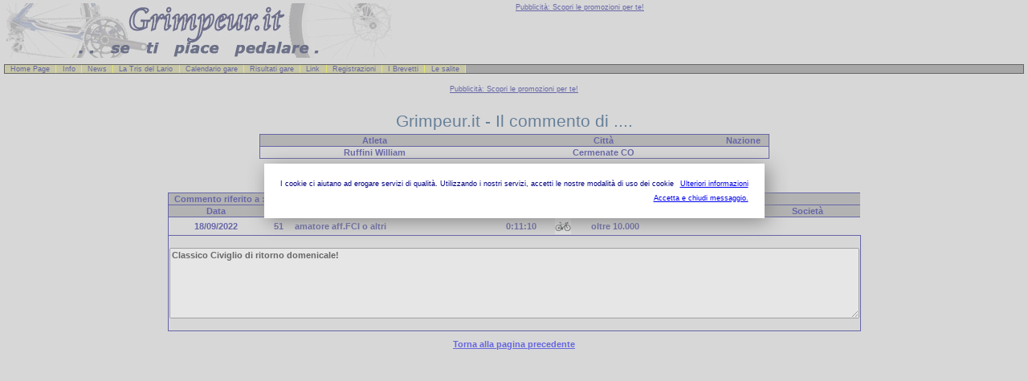

--- FILE ---
content_type: text/html
request_url: https://www.grimpeur.it/salite/visualizza_commento.asp?id=56252&id_biker=255
body_size: 7832
content:
<HTML>
<HEAD>
<TITLE>Grimpeur.it - I Commenti </TITLE>
<link href="../grimpeur.css" rel="stylesheet" type="text/css">
</head>
<body>
<!-- Testata generica -->
<!--  Testata Generica  -->



<!-- Privacy - Codice Accettazione Cookie-->
<script src="/privacy/cookiechoices.js"></script>
<script>
  document.addEventListener('DOMContentLoaded', function(event) {
    cookieChoices.showCookieConsentDialog('I cookie ci aiutano ad erogare servizi di qualit�. Utilizzando i nostri servizi, accetti le nostre modalit� di uso dei cookie',
        'Accetta e chiudi messaggio.', 'Ulteriori informazioni', 'https://www.grimpeur.it/privacy/privacy.html');
  });
</script>


<table width="100%" align="center">
<td width="50%" align="left" valign="middle"><img src="../images/logo_grimpeur_480.jpg" width="480" height="68" align="top"></td>

<td width="50%" align="left" valign="top"><a href="../promozioni.asp" title="Pubblicit� e promozioni" target="_parent" class="txtpic">Pubblicit&agrave;: Scopri le promozioni per te!</a><br>


 
</td>
</table>
<p class="nav"><a href="../home_page.asp">Home Page</span></a><span> | </span><a href="../info.asp" title="Informazioni e presentazione">Info</span></a><span>| </span><a href="../news.asp" title="Ultime notizie">News</span></a><span>| </span><a href="../brevetto.asp?PPrefisso=trislario" target="_parent">La Tris del Lario</span></a><span>| </span><a href="../calendario_gare.asp" title="Calendario Como, Brianza e Canton Ticino">Calendario gare</span></a><span>| </span><a href="../risultati_gare.asp" title="Risultati utenti registrati">Risultati gare</span></a><span>| </span><a href="../link_utili.asp">Link</span></a><span>| </span><a href="../moduli/grimpeur_login.asp">Registrazioni</span></a><span>| </span><a href="../elenco_brevetti.asp">I Brevetti</span></a><span>| </span><a href="../elenco_salite.asp">Le salite</span></a><span>| </span></p>

<div id="corpo">

<!--  Fancybox - inizio  -->
<script type="text/javascript" src="../Include/jquery-1.4.2.min.js"></script>
<script type="text/javascript" src="fancybox/jquery.mousewheel-3.0.2.pack.js"></script>
<script type="text/javascript" src="fancybox/jquery.fancybox-1.3.1.js"></script>
<link rel="stylesheet" type="text/css" href="fancybox/jquery.fancybox-1.3.1.css" media="screen" />
<!-- <link rel="stylesheet" href="Include/style.css" /> -->
	<script type="text/javascript">
		$(document).ready(function() {
			/*
			*   Examples - images
			*/

			$("a#example1").fancybox({
				'titleShow'		: false
			});

			$("a#example2").fancybox({
				'titleShow'		: false,
				'transitionIn'	: 'elastic',
				'transitionOut'	: 'elastic'
			});

			$("a#example3").fancybox({
				'titleShow'		: false,
				'transitionIn'	: 'none',
				'transitionOut'	: 'none'
			});

			$("a#example4").fancybox();

			$("a#example5").fancybox({
				'titlePosition'	: 'inside'
			});

			$("a#example6").fancybox({
				'titlePosition'	: 'over'
			});

			$("a[rel=example_group]").fancybox({
				'transitionIn'		: 'none',
				'transitionOut'		: 'none',
				'titlePosition' 	: 'over',
				'titleFormat'		: function(title, currentArray, currentIndex, currentOpts) {
					return '<span id="fancybox-title-over">Image ' + (currentIndex + 1) + ' / ' + currentArray.length + (title.length ? ' &nbsp; ' + title : '') + '</span>';
				}
			});

			/*
			*   Examples - various
			*/

			$("#various1").fancybox({
				'titlePosition'		: 'inside',
				'transitionIn'		: 'none',
				'transitionOut'		: 'none'
			});

			$("#various2").fancybox();

			$("#various3").fancybox({
				'width'				: '75%',
				'height'			: '75%',
				'autoScale'			: false,
				'transitionIn'		: 'none',
				'transitionOut'		: 'none',
				'type'				: 'iframe'
			});

			$("#various4").fancybox({
				'padding'			: 0,
				'autoScale'			: false,
				'transitionIn'		: 'none',
				'transitionOut'		: 'none'
			});
		});
	</script>

<!--  Fancybox - fine  -->


<!-- Pubblicit� 728_90 -->

<div align="center">
<br><a href="../promozioni.asp" title="Pubblicit� e promozioni" target="_parent" class="txtpic">Pubblicit&agrave;: Scopri le promozioni per te!</a><BR><br>

<script type="text/javascript">
var uri = 'http://imp.tradedoubler.com/imp?type(js)pool(286447)a(1185552)' + new String (Math.random()).substring (2, 11);
document.write('<sc'+'ript type="text/javascript" src="'+uri+'" charset="ISO-8859-1"></sc'+'ript>');
</script>
</div>
<br>

<table width="760" align="center">
<tr>
	<td width="15%" align="center" valign="middle">&nbsp;</td>
	<td width="70%" align="center" valign="middle"><font class='tit'>Grimpeur.it - Il commento di ....</font></td>
	<td width="15%" align="center" valign="middle">&nbsp;</td>
</tr>
</table>

<!--  Reperimento parametri -->






<!--  Cognome e Nome -->
 
<!-- fotografia non presente -->
<table width='50%' border='4' cellpadding='1' align='center' bordercolor='Navy' bordercolorlight='Navy' bordercolordark='Navy' frame='border' rules='rows'>
<tr bgcolor='#E6E600'>
<td width='45%' align='center' bgcolor="#999999"><font class='txtpicb'>Atleta</font></td><td width='45%' align='center' bgcolor="#999999"><font class='txtpicb'>Citt�</font></td><td width="10%" align='center' bgcolor="#999999"><font class='txtpicb'>Nazione</font></td>
</tr>
<tr>
<td align='center'><font class='txtpicb_cap'>ruffini <font class='txtpicb_cap'>william</font></td><td align='center' width='34%'><font class='txtpicb_cap'>cermenate   <font class='txtpicb'>CO </td><td align="center"> <font class='txtpicb'></font></td>
</tr>
</table>





<br>
<div align="center"><a href="javascript: history.back()" title="Torna alla pagina precedente" class="txtpicb">Torna alla pagina precedente</a></div>
<br>







<br>
<table width='760' border='4' cellpadding='1' align='center' bordercolor='Navy' bordercolorlight='Navy' bordercolordark='Navy' frame='border' rules='rows'>

<tr bgcolor='#999999'>
<td width='100%' colspan="7" align='left'><font class='txtpicb'>&nbsp;&nbsp;Commento riferito a :&nbsp;&nbsp;   <a href="../salita.asp?PPrefisso=civigliopo" target="_parent">Civiglio da Ponzate</a></font></td>
</tr>

<tr bgcolor='#999999'>
<td width='10%' align='center'><font class='txtpicb'>Data</font></td>
<td width='5%' align='center'><font class='txtpicb'>Et�</font></td>
<td width='15%'><font class='txtpicb'>Categoria</font></td>
<td width='15%' align='center'><font class='txtpicb'>Tempo</font></td>
<td width='5%'><font class='txtpicb'>&nbsp;</font></td>
<td width='10%'><font class='txtpicb'>Km. da inizio stagione</font></td>
<td width='15%'><font class='txtpicb'>Societ�</font></td>
</tr>



<tr>
<td align='center'><font class='txtpicb'>18/09/2022</font></td>
<td align='center'><font class='txtpicb'>51</font></td>
<td><font class='txtpicb'>amatore aff.FCI o altri</font></td>
<td align='center'><font class='txtpicb'>0:11:10</font></td>
<td align='left'><img src="images/bici_strada_20.jpg" alt="Bici da Strada" name="Bici da Strada"></td>
<td><font class='txtpicb'>oltre 10.000</font></td>
<td><font class='txtpicb'></font></td>
</tr>
<tr>
<td colspan="8" align="center"><br><textarea name="commento" cols="120" rows="7" readonly="readonly" wrap="virtual" class="txtpicb">Classico Civiglio di ritorno domenicale!</textarea><br><br></td>
</tr>





<!-- Chiusura file -->

</table>

<br>
<div align="center"><a href="javascript: history.back()" title="Torna alla pagina precedente" class="txtpicb">Torna alla pagina precedente</a></div>
<br>
<!-- Piede generico -->
<!--  Piede Generico  -->
</div><!--  analisi google -->
<font class="txtpic">g</font>
<script src="http://www.google-analytics.com/urchin.js" type="text/javascript">
</script>
<script type="text/javascript">
_uacct = "UA-338926-2";
urchinTracker();
</script>


</body>
</html>
